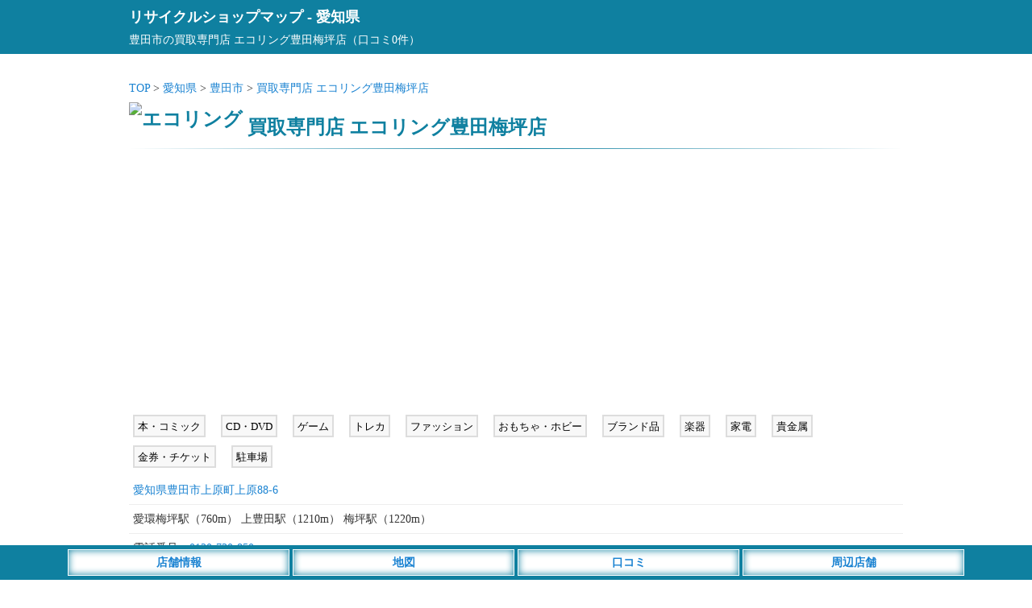

--- FILE ---
content_type: text/html; charset=utf-8
request_url: https://www.google.com/recaptcha/api2/aframe
body_size: 268
content:
<!DOCTYPE HTML><html><head><meta http-equiv="content-type" content="text/html; charset=UTF-8"></head><body><script nonce="q211v3HKZfCm8hLTQMMJ9w">/** Anti-fraud and anti-abuse applications only. See google.com/recaptcha */ try{var clients={'sodar':'https://pagead2.googlesyndication.com/pagead/sodar?'};window.addEventListener("message",function(a){try{if(a.source===window.parent){var b=JSON.parse(a.data);var c=clients[b['id']];if(c){var d=document.createElement('img');d.src=c+b['params']+'&rc='+(localStorage.getItem("rc::a")?sessionStorage.getItem("rc::b"):"");window.document.body.appendChild(d);sessionStorage.setItem("rc::e",parseInt(sessionStorage.getItem("rc::e")||0)+1);localStorage.setItem("rc::h",'1768395593078');}}}catch(b){}});window.parent.postMessage("_grecaptcha_ready", "*");}catch(b){}</script></body></html>